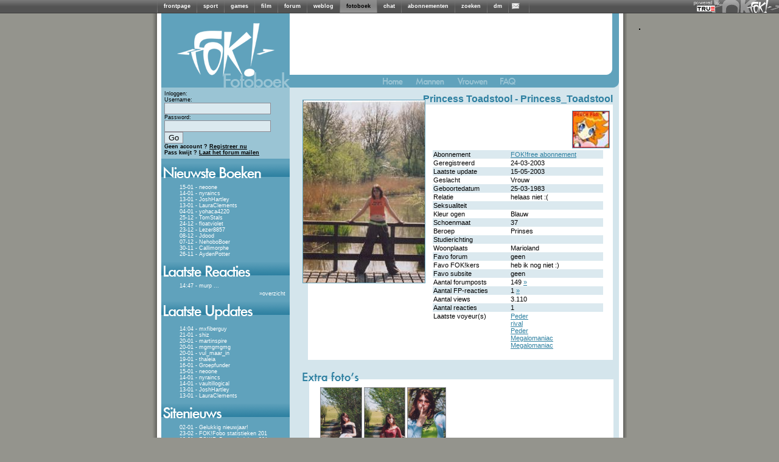

--- FILE ---
content_type: text/html; charset=iso-8859-15
request_url: https://fotoboek.fok.nl/Princess_Toadstool
body_size: 7301
content:
<!DOCTYPE html PUBLIC "-//W3C//DTD XHTML 1.0 Transitional//EN" "https://www.w3.org/TR/xhtml1/DTD/xhtml1-transitional.dtd">
<html xmlns="https://www.w3.org/1999/xhtml" xml:lang="nl" lang="nl">
	<head>
		<title>FOK!profiel van Princess_Toadstool / FOK!fotoboek</title>
		<link href="https://i.fokzine.net/fot/Blue_moon/ext/style.css?201310211" rel="stylesheet" type="text/css" />
		<link href="//i.fokzine.net/core/j/fancybox/jquery.fancybox-1.3.1.css?201310212" rel="stylesheet" type="text/css" />

		<base href="https://fotoboek.fok.nl/" />
		<script type="text/javascript">var basehref="https://fotoboek.fok.nl/";var imageloc="https://i.fokzine.net/fot/Blue_moon/i";</script>
		<script type="text/javascript" src="//i.fokzine.net/core/j/jquery.1.5.0.min.js?20131021"></script>
		<script type="text/javascript" src="//i.fokzine.net/core/j/fancybox/jquery.fancybox-1.3.1.pack.js?20131021"></script>
		<script type="text/javascript" src="//i.fokzine.net/core/j/fancybox/jquery.easing-1.3.pack.js?20131021"></script>
		<script type="text/javascript" src="//i.fokzine.net/core/j/fancybox/jquery.mousewheel-3.0.2.pack.js?20131021"></script>
		<script type="text/javascript" src="https://i.fokzine.net/fot/Blue_moon/ext/editor.js?20131021"></script>
		<script type="text/javascript" src="https://i.fokzine.net/fot/Blue_moon/ext/popup.js?20131021"></script>        
		<script type='text/javascript' src="https://i.fokzine.net/fot/Blue_moon/ext/functions.js?20131021"></script>
		<meta http-equiv="X-UA-Compatible" content="IE=7">
		<link rel="shortcut icon" type="image/x-icon" href="https://fok.nl/favicon.ico">
	</head>
	<body>
<div class="topbarWrapper" style="width:100%;background:#606060 url(//i.fokzine.net/fok/bar/swtb_dark.png);border-bottom:solid 1px #3c3c3c;height:21px;" id="navbar" class="navbar" ><div class="topbarLogoWrapper" style="width:100%;height:21px;background:transparent url(//i.fokzine.net/fok/bar/swtb_sign.png) no-repeat top right;text-align:center;"><table class="topbarButtonsTable" border="0" cellspacing="0" cellpadding="0" style="margin:0 auto;;border:none;background:transparent;border-collapse:collapse;height:21px;overflow:hidden;width:765px"><tr><td class="topbarSeperator" style="padding:0px;"><img height="21" alt="|" src="//i.fokzine.net/fok/bar/swtb_sep.png" width="1" /></td><td style="padding:0px 10px;" id="navbar-frontpage"><a  rel="ext" style="color:#ffffff;font-family:Tahoma,sans-serif;font-size:9px;font-weight:bold;text-decoration:none" href="https://frontpage.fok.nl">frontpage</a></td><td class="topbarSeperator" style="padding:0px;"><img height="21" alt="|" src="//i.fokzine.net/fok/bar/swtb_sep.png" width="1" /></td><td style="padding:0px 10px;" id="navbar-sport"><a  rel="ext" style="color:#ffffff;font-family:Tahoma,sans-serif;font-size:9px;font-weight:bold;text-decoration:none" href="https://sport.fok.nl">sport</a></td><td class="topbarSeperator" style="padding:0px;"><img height="21" alt="|" src="//i.fokzine.net/fok/bar/swtb_sep.png" width="1" /></td><td style="padding:0px 10px;" id="navbar-games"><a  rel="ext" style="color:#ffffff;font-family:Tahoma,sans-serif;font-size:9px;font-weight:bold;text-decoration:none" href="https://games.fok.nl">games</a></td><td class="topbarSeperator" style="padding:0px;"><img height="21" alt="|" src="//i.fokzine.net/fok/bar/swtb_sep.png" width="1" /></td><td style="padding:0px 10px;" id="navbar-film"><a  rel="ext" style="color:#ffffff;font-family:Tahoma,sans-serif;font-size:9px;font-weight:bold;text-decoration:none" href="https://film.fok.nl">film</a></td><td class="topbarSeperator" style="padding:0px;"><img height="21" alt="|" src="//i.fokzine.net/fok/bar/swtb_sep.png" width="1" /></td><td style="padding:0px 10px;" id="navbar-forum"><a  rel="ext" style="color:#ffffff;font-family:Tahoma,sans-serif;font-size:9px;font-weight:bold;text-decoration:none" href="https://forum.fok.nl">forum</a></td><td class="topbarSeperator" style="padding:0px;"><img height="21" alt="|" src="//i.fokzine.net/fok/bar/swtb_sep.png" width="1" /></td><td style="padding:0px 10px;" id="navbar-weblog"><a  rel="ext" style="color:#ffffff;font-family:Tahoma,sans-serif;font-size:9px;font-weight:bold;text-decoration:none" href="https://weblog.fok.nl">weblog</a></td><td class="topbarSeperator" style="padding:0px;"><img height="21" alt="|" src="//i.fokzine.net/fok/bar/swtb_sep.png" width="1" /></td><td style="padding:0px 10px;background-image:url(//i.fokzine.net/fok/bar/swtb_light.png);" id="navbar-fotoboek"><a  style="color:#000000;font-family:Tahoma,sans-serif;font-size:9px;font-weight:bold;text-decoration:none" href="https://fotoboek.fok.nl">fotoboek</a></td><td class="topbarSeperator" style="padding:0px;"><img height="21" alt="|" src="//i.fokzine.net/fok/bar/swtb_sep.png" width="1" /></td><td style="padding:0px 10px;" id="navbar-chat"><a  rel="ext" style="color:#ffffff;font-family:Tahoma,sans-serif;font-size:9px;font-weight:bold;text-decoration:none" href="https://irc.fok.nl">chat</a></td><td class="topbarSeperator" style="padding:0px;"><img height="21" alt="|" src="//i.fokzine.net/fok/bar/swtb_sep.png" width="1" /></td><td style="padding:0px 10px;" id="navbar-abonnementen"><a  rel="ext" style="color:#ffffff;font-family:Tahoma,sans-serif;font-size:9px;font-weight:bold;text-decoration:none" href="https://shop.fok.nl">abonnementen</a></td><td class="topbarSeperator" style="padding:0px;"><img height="21" alt="|" src="//i.fokzine.net/fok/bar/swtb_sep.png" width="1" /></td><td style="padding:0px 10px;" id="navbar-zoeken"><a  rel="ext" style="color:#ffffff;font-family:Tahoma,sans-serif;font-size:9px;font-weight:bold;text-decoration:none" href="https://zoeken.fok.nl">zoeken</a></td><td class="topbarSeperator" style="padding:0px;"><img height="21" alt="|" src="//i.fokzine.net/fok/bar/swtb_sep.png" width="1" /></td><td style="padding:0px 10px;" id="navbar-dm"><a  rel="ext" style="color:#ffffff;font-family:Tahoma,sans-serif;font-size:9px;font-weight:bold;text-decoration:none" href="https://dm.fok.nl">dm</a></td><td class="topbarSeperator" style="padding:0px;"><img height="21" alt="|" src="//i.fokzine.net/fok/bar/swtb_sep.png" width="1" /></td><td style="padding:0px 10px;" id="navbar-pm"><a  rel="ext" style="color:#ffffff;font-family:Tahoma,sans-serif;font-size:9px;font-weight:bold;text-decoration:none" href="https://messages.fok.nl">
<span style="padding-left:10px;position:relative;" id="pm_icon"><img border="0" style="position:absolute;left:-5px;top:0;" src="//i.fokzine.net/pm_media/swtb_no_pm.png" alt="(0)" title="Er zijn geen ongelezen berichten"/>&nbsp;</span></a></td><td class="topbarSeperator" style="padding:0px;"><img height="21" alt="|" src="//i.fokzine.net/fok/bar/swtb_sep.png" width="1" /></td><td style="width:100%;" class="tdfiller">&nbsp;</td></tr></table></div><div class="topbarTrueHolder" style="position:absolute;top:1px;right:98px;"><a class="topbarTrueLogo" href="https://www.true.nl/webhosting/dedicated-server/" title="Dedicated server" rel="external"><img src="//i.fokzine.net/core/i/true_small_topbar.png" width="42" height="18" alt="Dedicated server" title="FOK! wordt gehost op een dedicated server bij True" style="border:0;"><span style="display:block;height:0;width:0;text-indent:-99999px;overflow:hidden;">Dedicated server</span></a></div></div>
<div id="holder">

			<div id="content"><script language='JavaScript' type='text/javascript' src="https://i.fokzine.net/fot/Blue_moon/ext/resizeimage.js?"></script>
<div class="sidebar">
	<a href="https://fotoboek.fok.nl/" title="FOK!Fotoboek">
	<img src="https://i.fokzine.net/fot/Blue_moon/i/sidebar_kopa.gif" alt=""/><br/><img src="https://i.fokzine.net/fot/Blue_moon/i/sidebar_kopb.gif" alt="FOK!Fotoboek"/></a>
	<!--[if lte IE 6]>
	<div class="sidebartable">
	Je gebruikt Internet Explorer 6.  Dit is een erg oude browser.  We raden je aan te <a href="http://www.microsoft.com/windows/internet-explorer/download-ie.aspx" target="_blank">upgraden naar een nieuwe versie</a>
	<br /><br />
	</div>
	<![endif]-->
	<div class="loginblock">
					Inloggen:
			<div class="loginsubblock">
			<form name="login" method="post" action="https://fotoboek.fok.nl/">
			Username:<br/><input type="text" name="Username"/><br/>
			Password:<br/><input type="password" name="Password"/> <input type="submit" name="loginsubmit" value="Go"/>
			<input type="hidden" name="Save_login" value="TRUE"/>
			<input type="hidden" name="Expire_time" value="0"/>
			<br/>
			<input type="hidden" name="sid" value="65ec391450ad115416969d75027da6dc" /></form>
			</div>
			<b>Geen account ? <a href="https://forum.fok.nl/user/register">Registreer nu</a></b><br/>
			<b>Pass kwijt ? <a href="https://forum.fok.nl/user/passmailer">Laat het forum mailen</a></b>

			</div>
			<div class="sidebartable">
			<img src="https://i.fokzine.net/fot/Blue_moon/i/sidebar_nieuwsteboeken.gif" alt=""/>
			<div class="sidebartext">
									<div class="trackeritem"> <a href="neoone" title="Ga naar het fotoboek van neoone">15-01 - neoone</a></div>
									<div class="trackeritem"> <a href="nyraincs" title="Ga naar het fotoboek van nyraincs">14-01 - nyraincs</a></div>
									<div class="trackeritem"> <a href="JoshHartley" title="Ga naar het fotoboek van JoshHartley">13-01 - JoshHartley</a></div>
									<div class="trackeritem"> <a href="LauraClements" title="Ga naar het fotoboek van LauraClements">13-01 - LauraClements</a></div>
									<div class="trackeritem"> <a href="yohaca4220" title="Ga naar het fotoboek van yohaca4220">04-01 - yohaca4220</a></div>
									<div class="trackeritem"> <a href="TomStals" title="Ga naar het fotoboek van TomStals">25-12 - TomStals</a></div>
									<div class="trackeritem"> <a href="floatviolet" title="Ga naar het fotoboek van floatviolet">24-12 - floatviolet</a></div>
									<div class="trackeritem"> <a href="Lezer8857" title="Ga naar het fotoboek van Lezer8857">23-12 - Lezer8857</a></div>
									<div class="trackeritem"> <a href="Jdood" title="Ga naar het fotoboek van Jdood">08-12 - Jdood</a></div>
									<div class="trackeritem"> <a href="NehoboBoer" title="Ga naar het fotoboek van NehoboBoer">07-12 - NehoboBoer</a></div>
									<div class="trackeritem"> <a href="Callimorphe" title="Ga naar het fotoboek van Callimorphe">30-11 - Callimorphe</a></div>
									<div class="trackeritem"> <a href="AydenPotter" title="Ga naar het fotoboek van AydenPotter">26-11 - AydenPotter</a></div>
				
			</div>
		</div>
				<div class="sidebartable">
		<a href="lastreplies" title="Laatste reacties"><img src="https://i.fokzine.net/fot/Blue_moon/i/sidebar_laatstereacties.gif" alt="" border="0" /></a>
		<div class="sidebartext">
					<div class="trackeritem"><a href="murp" title="Ga naar het fotoboek van murp">14:47 - murp</a> <a href="murp#3152252" title="Ga naar de laatste reactie bij murp">...</a></div>
				<div class="checkbreed" style="margin-top:3px;margin-right:5px;"><a>&raquo;</a><a href="lastreplies" title="Laatste reacties">overzicht</a></div>
		</div>
		</div>
				<div class="sidebartable">
		<img src="https://i.fokzine.net/fot/Blue_moon/i/sidebar_laatsteupdates.gif" alt="" />
		<div class="sidebartext">

					<div class="trackeritem"><a href="mxfiberguy" title="Ga naar het fotoboek van mxfiberguy">14:04 - mxfiberguy</a></div>
					<div class="trackeritem"><a href="shiz" title="Ga naar het fotoboek van shiz">21-01 - shiz</a></div>
					<div class="trackeritem"><a href="martinspire" title="Ga naar het fotoboek van martinspire">20-01 - martinspire</a></div>
					<div class="trackeritem"><a href="mgmgmgmg" title="Ga naar het fotoboek van mgmgmgmg">20-01 - mgmgmgmg</a></div>
					<div class="trackeritem"><a href="vul_maar_in" title="Ga naar het fotoboek van vul_maar_in">20-01 - vul_maar_in</a></div>
					<div class="trackeritem"><a href="thaleia" title="Ga naar het fotoboek van thaleia">19-01 - thaleia</a></div>
					<div class="trackeritem"><a href="Groepfunder" title="Ga naar het fotoboek van Groepfunder">16-01 - Groepfunder</a></div>
					<div class="trackeritem"><a href="neoone" title="Ga naar het fotoboek van neoone">15-01 - neoone</a></div>
					<div class="trackeritem"><a href="nyraincs" title="Ga naar het fotoboek van nyraincs">14-01 - nyraincs</a></div>
					<div class="trackeritem"><a href="vaultillogical" title="Ga naar het fotoboek van vaultillogical">14-01 - vaultillogical</a></div>
					<div class="trackeritem"><a href="JoshHartley" title="Ga naar het fotoboek van JoshHartley">13-01 - JoshHartley</a></div>
					<div class="trackeritem"><a href="LauraClements" title="Ga naar het fotoboek van LauraClements">13-01 - LauraClements</a></div>
		
		</div>
		</div>
	
			<div class="sidebartable">
		<img src="https://i.fokzine.net/fot/Blue_moon/i/sidebar_sitenieuws.gif" alt="" />
		<div class="sidebartext">
					<div class="trackeritem"><a href="index/92" title="Nieuwsbericht">02-01 - Gelukkig nieuwjaar!</a></div>
					<div class="trackeritem"><a href="index/91" title="Nieuwsbericht">23-02 - FOK!Fobo statistieken 201</a></div>
					<div class="trackeritem"><a href="index/90" title="Nieuwsbericht">18-01 - FOK!FoBo statistieken 201</a></div>
					<div class="trackeritem"><a href="index/89" title="Nieuwsbericht">25-12 - Fijne kerstdagen!</a></div>
					<div class="trackeritem"><a href="index/88" title="Nieuwsbericht">23-02 - FOK!fobo statistieken 201</a></div>
					<div class="trackeritem"><a href="index/86" title="Nieuwsbericht">01-01 - Gelukkig nieuwjaar!</a></div>
					<div class="trackeritem"><a href="index/85" title="Nieuwsbericht">08-10 - Het mooiste fotoboek?</a></div>
					<div class="trackeritem"><a href="index/84" title="Nieuwsbericht">24-08 - Gefeliciteerd olympiërs!</a></div>
					<div class="trackeritem"><a href="index/83" title="Nieuwsbericht">23-06 - Het is zomer!</a></div>
					<div class="trackeritem"><a href="index/82" title="Nieuwsbericht">05-05 - Bevrijdingsdag!</a></div>
					<div class="trackeritem"><a href="index/81" title="Nieuwsbericht">05-04 - Ga jij stemmen op 6 april</a></div>
					<div class="trackeritem"><a href="index/80" title="Nieuwsbericht">17-02 - Hoe was jouw Valentijnsda</a></div>
				</div></div>
					<div class="sidebartable">
			<img src="https://i.fokzine.net/fot/Blue_moon/i/sidebar_zoeken.gif" alt="" />
			<div class="sidebartext">
			<div style="margin-left:10px;">
			<form name="search" method="post" action="search">
			<input style="width:125px;" type="text" name="username"/>
			<input type="submit" name="submit" value="Go"/>
			<input type="hidden" value="username" name="searchtype"/>
			<input type="hidden" name="sid" value="65ec391450ad115416969d75027da6dc" /></form>


			<a style="margin-left:3px;" href="search">Gedetailleerd zoeken</a>
			</div>
			</div>
		</div>
		<img src="https://i.fokzine.net/fot/Blue_moon/i/statistieken_boven.gif" alt=""/><div class="sidebartext_stats">Aantal gebruikers: 229362<br />
		Aantal reacties: 3133020<br />
		Aantal foto's: 27273<br />
		Foto's in Mb: 2159120<br />
		</div>
		<div class="birthdaytable ">
						<div style="margin-left:32px;"><br/>Verjaardagen op 22-01:</div>
				<ul>
									<li><a href="-teun" title="Bezoek het fotoboek van -teun">-teun</a></li>
									<li><a href="-torito-" title="Bezoek het fotoboek van -torito-">-torito-</a></li>
									<li><a href="250lm" title="Bezoek het fotoboek van 250lm">250lm</a></li>
									<li><a href="2Sweet" title="Bezoek het fotoboek van 2Sweet">2Sweet</a></li>
									<li><a href="Amphoria" title="Bezoek het fotoboek van Amphoria">Amphoria</a></li>
									<li><a href="anT00Nie" title="Bezoek het fotoboek van anT00Nie">anT00Nie</a></li>
									<li><a href="Appie_HK" title="Bezoek het fotoboek van Appie_HK">Appie_HK</a></li>
									<li><a href="arend2201" title="Bezoek het fotoboek van arend2201">arend2201</a></li>
									<li><a href="ArwenLune" title="Bezoek het fotoboek van ArwenLune">ArwenLune</a></li>
									<li><a href="Awakening" title="Bezoek het fotoboek van Awakening">Awakening</a></li>
									<li><a href="Bacotim" title="Bezoek het fotoboek van Bacotim">Bacotim</a></li>
									<li><a href="Brutus2k" title="Bezoek het fotoboek van Brutus2k">Brutus2k</a></li>
									<li><a href="Buitenspeler" title="Bezoek het fotoboek van Buitenspeler">Buitenspeler</a></li>
									<li><a href="burkabitch" title="Bezoek het fotoboek van burkabitch">burkabitch</a></li>
									<li><a href="Carlaa" title="Bezoek het fotoboek van Carlaa">Carlaa</a></li>
									<li><a href="CBRemy" title="Bezoek het fotoboek van CBRemy">CBRemy</a></li>
									<li><a href="Charkenzo" title="Bezoek het fotoboek van Charkenzo">Charkenzo</a></li>
									<li><a href="Cicero" title="Bezoek het fotoboek van Cicero">Cicero</a></li>
									<li><a href="CodeWhere" title="Bezoek het fotoboek van CodeWhere">CodeWhere</a></li>
									<li><a href="DaanKreek" title="Bezoek het fotoboek van DaanKreek">DaanKreek</a></li>
									<li><a href="debrohan" title="Bezoek het fotoboek van debrohan">debrohan</a></li>
									<li><a href="DiamontGirl" title="Bezoek het fotoboek van DiamontGirl">DiamontGirl</a></li>
									<li><a href="djwaco" title="Bezoek het fotoboek van djwaco">djwaco</a></li>
									<li><a href="Dlanod" title="Bezoek het fotoboek van Dlanod">Dlanod</a></li>
									<li><a href="Draakje1980" title="Bezoek het fotoboek van Draakje1980">Draakje1980</a></li>
									<li><a href="Drive-By-Shooters" title="Bezoek het fotoboek van Drive-By-Shooters">Drive-By-Shooters</a></li>
									<li><a href="Dya" title="Bezoek het fotoboek van Dya">Dya</a></li>
									<li><a href="dycto" title="Bezoek het fotoboek van dycto">dycto</a></li>
									<li><a href="Eitjes" title="Bezoek het fotoboek van Eitjes">Eitjes</a></li>
									<li><a href="EMW" title="Bezoek het fotoboek van EMW">EMW</a></li>
									<li><a href="Evil-Cherry" title="Bezoek het fotoboek van Evil-Cherry">Evil-Cherry</a></li>
									<li><a href="EyeV" title="Bezoek het fotoboek van EyeV">EyeV</a></li>
									<li><a href="FBRacing" title="Bezoek het fotoboek van FBRacing">FBRacing</a></li>
									<li><a href="FFHJ" title="Bezoek het fotoboek van FFHJ">FFHJ</a></li>
									<li><a href="Fokky" title="Bezoek het fotoboek van Fokky">Fokky</a></li>
									<li><a href="Framboosie" title="Bezoek het fotoboek van Framboosie">Framboosie</a></li>
									<li><a href="friemelaar" title="Bezoek het fotoboek van friemelaar">friemelaar</a></li>
									<li><a href="Gaddle" title="Bezoek het fotoboek van Gaddle">Gaddle</a></li>
									<li><a href="GeefZonNu" title="Bezoek het fotoboek van GeefZonNu">GeefZonNu</a></li>
									<li><a href="Geelgeval" title="Bezoek het fotoboek van Geelgeval">Geelgeval</a></li>
									<li><a href="gibbon" title="Bezoek het fotoboek van gibbon">gibbon</a></li>
									<li><a href="gouderak" title="Bezoek het fotoboek van gouderak">gouderak</a></li>
									<li><a href="grandmommy" title="Bezoek het fotoboek van grandmommy">grandmommy</a></li>
									<li><a href="Gutterball" title="Bezoek het fotoboek van Gutterball">Gutterball</a></li>
									<li><a href="Hein_landmijn" title="Bezoek het fotoboek van Hein_landmijn">Hein_landmijn</a></li>
									<li><a href="ik_haat_junks" title="Bezoek het fotoboek van ik_haat_junks">ik_haat_junks</a></li>
									<li><a href="Invisible_Girl" title="Bezoek het fotoboek van Invisible_Girl">Invisible_Girl</a></li>
									<li><a href="jasmine21" title="Bezoek het fotoboek van jasmine21">jasmine21</a></li>
									<li><a href="JeroenLucas" title="Bezoek het fotoboek van JeroenLucas">JeroenLucas</a></li>
									<li><a href="JolandaHout" title="Bezoek het fotoboek van JolandaHout">JolandaHout</a></li>
									<li><a href="kaiser" title="Bezoek het fotoboek van kaiser">kaiser</a></li>
									<li><a href="Klaaz" title="Bezoek het fotoboek van Klaaz">Klaaz</a></li>
									<li><a href="LadyFCDB" title="Bezoek het fotoboek van LadyFCDB">LadyFCDB</a></li>
									<li><a href="Lady_Manise" title="Bezoek het fotoboek van Lady_Manise">Lady_Manise</a></li>
									<li><a href="liessa" title="Bezoek het fotoboek van liessa">liessa</a></li>
									<li><a href="lkeijmel" title="Bezoek het fotoboek van lkeijmel">lkeijmel</a></li>
									<li><a href="Lyra" title="Bezoek het fotoboek van Lyra">Lyra</a></li>
									<li><a href="M12" title="Bezoek het fotoboek van M12">M12</a></li>
									<li><a href="Madsick" title="Bezoek het fotoboek van Madsick">Madsick</a></li>
									<li><a href="marhem" title="Bezoek het fotoboek van marhem">marhem</a></li>
									<li><a href="MaTriCX" title="Bezoek het fotoboek van MaTriCX">MaTriCX</a></li>
									<li><a href="Mc_Diesel" title="Bezoek het fotoboek van Mc_Diesel">Mc_Diesel</a></li>
									<li><a href="Meeg" title="Bezoek het fotoboek van Meeg">Meeg</a></li>
									<li><a href="Mello" title="Bezoek het fotoboek van Mello">Mello</a></li>
									<li><a href="Mennosson" title="Bezoek het fotoboek van Mennosson">Mennosson</a></li>
									<li><a href="Merida" title="Bezoek het fotoboek van Merida">Merida</a></li>
									<li><a href="Micky" title="Bezoek het fotoboek van Micky">Micky</a></li>
									<li><a href="Micky505" title="Bezoek het fotoboek van Micky505">Micky505</a></li>
									<li><a href="missaqua" title="Bezoek het fotoboek van missaqua">missaqua</a></li>
									<li><a href="Momma" title="Bezoek het fotoboek van Momma">Momma</a></li>
									<li><a href="mrfrosty" title="Bezoek het fotoboek van mrfrosty">mrfrosty</a></li>
									<li><a href="MrFrosty007" title="Bezoek het fotoboek van MrFrosty007">MrFrosty007</a></li>
									<li><a href="Natas-cha" title="Bezoek het fotoboek van Natas-cha">Natas-cha</a></li>
									<li><a href="nineke" title="Bezoek het fotoboek van nineke">nineke</a></li>
									<li><a href="Not_Like_You" title="Bezoek het fotoboek van Not_Like_You">Not_Like_You</a></li>
									<li><a href="PalmBeer" title="Bezoek het fotoboek van PalmBeer">PalmBeer</a></li>
									<li><a href="pcinfo" title="Bezoek het fotoboek van pcinfo">pcinfo</a></li>
									<li><a href="PHoving" title="Bezoek het fotoboek van PHoving">PHoving</a></li>
									<li><a href="PieKeej" title="Bezoek het fotoboek van PieKeej">PieKeej</a></li>
									<li><a href="Plamuur" title="Bezoek het fotoboek van Plamuur">Plamuur</a></li>
									<li><a href="Powwow" title="Bezoek het fotoboek van Powwow">Powwow</a></li>
									<li><a href="PurpleSky" title="Bezoek het fotoboek van PurpleSky">PurpleSky</a></li>
									<li><a href="QAZ" title="Bezoek het fotoboek van QAZ">QAZ</a></li>
									<li><a href="qwerty_34" title="Bezoek het fotoboek van qwerty_34">qwerty_34</a></li>
									<li><a href="r-03" title="Bezoek het fotoboek van r-03">r-03</a></li>
									<li><a href="Raspoetin." title="Bezoek het fotoboek van Raspoetin.">Raspoetin.</a></li>
									<li><a href="rene.vervuurt" title="Bezoek het fotoboek van rene.vervuurt">rene.vervuurt</a></li>
									<li><a href="Riker" title="Bezoek het fotoboek van Riker">Riker</a></li>
									<li><a href="rindert" title="Bezoek het fotoboek van rindert">rindert</a></li>
									<li><a href="RiVoW" title="Bezoek het fotoboek van RiVoW">RiVoW</a></li>
									<li><a href="sepi" title="Bezoek het fotoboek van sepi">sepi</a></li>
									<li><a href="sick-mind" title="Bezoek het fotoboek van sick-mind">sick-mind</a></li>
									<li><a href="Spartak" title="Bezoek het fotoboek van Spartak">Spartak</a></li>
									<li><a href="Spineles" title="Bezoek het fotoboek van Spineles">Spineles</a></li>
									<li><a href="Sterrestof" title="Bezoek het fotoboek van Sterrestof">Sterrestof</a></li>
									<li><a href="stoer9" title="Bezoek het fotoboek van stoer9">stoer9</a></li>
									<li><a href="SuiFeiFei" title="Bezoek het fotoboek van SuiFeiFei">SuiFeiFei</a></li>
									<li><a href="sweet_funeral" title="Bezoek het fotoboek van sweet_funeral">sweet_funeral</a></li>
									<li><a href="S_" title="Bezoek het fotoboek van S_">S_</a></li>
									<li><a href="T-Bass" title="Bezoek het fotoboek van T-Bass">T-Bass</a></li>
									<li><a href="Thundercat600" title="Bezoek het fotoboek van Thundercat600">Thundercat600</a></li>
									<li><a href="Tifosi" title="Bezoek het fotoboek van Tifosi">Tifosi</a></li>
									<li><a href="Tinkerbel_elf" title="Bezoek het fotoboek van Tinkerbel_elf">Tinkerbel_elf</a></li>
									<li><a href="Tridents" title="Bezoek het fotoboek van Tridents">Tridents</a></li>
									<li><a href="Unstable_Element" title="Bezoek het fotoboek van Unstable_Element">Unstable_Element</a></li>
									<li><a href="Vlindertje87" title="Bezoek het fotoboek van Vlindertje87">Vlindertje87</a></li>
									<li><a href="volvo850man" title="Bezoek het fotoboek van volvo850man">volvo850man</a></li>
									<li><a href="vosotros" title="Bezoek het fotoboek van vosotros">vosotros</a></li>
									<li><a href="Webkabouter" title="Bezoek het fotoboek van Webkabouter">Webkabouter</a></li>
									<li><a href="window" title="Bezoek het fotoboek van window">window</a></li>
									<li><a href="woett" title="Bezoek het fotoboek van woett">woett</a></li>
									<li><a href="yasmin_dolcel" title="Bezoek het fotoboek van yasmin_dolcel">yasmin_dolcel</a></li>
									<li><a href="yennasek22" title="Bezoek het fotoboek van yennasek22">yennasek22</a></li>
									<li><a href="Zeiknix" title="Bezoek het fotoboek van Zeiknix">Zeiknix</a></li>
								</ul>

		
	<div class="sidebartext_stats"><sub><br/>
			All content &copy; 1999-2026 FOK!<br />

<div id="crite" style="padding-top:20px;"></div>

						<br /><a style="color:#000;" href="https://frontpage.fok.nl/page/google_analytics">disclaimer</a>
		</sub><br/>
		</div></div><img style="margin-left:12px;" src="https://i.fokzine.net/fot/Blue_moon/i/statistieken_onder.gif" alt=""/></div>
<div class="title1">
<img src="https://i.fokzine.net/fot/Blue_moon/i/headertop_a.gif" alt=""/><img src="https://i.fokzine.net/fot/Blue_moon/i/headertop_b.gif" alt=""/>
</div>
<div class="topbuttons">
	<a href="https://fotoboek.fok.nl/" title="Terug naar het FOK!fotoboek"><img src="https://i.fokzine.net/fot/Blue_moon/i/home_off.gif" alt="Terug naar het FOK!fotoboek" /></a>
	<a href="mannen" title="Bekijk de mannen in het FOK!fotoboek"><img src="https://i.fokzine.net/fot/Blue_moon/i/mannen_off.gif" alt="Bekijk de mannen in het FOK!fotoboek" /></a>
	<a href="vrouwen" title="Bekijk de vrouwen in het FOK!fotoboek"><img src="https://i.fokzine.net/fot/Blue_moon/i/vrouwen_off.gif" alt="Bekijk de vrouwen in het FOK!fotoboek"/></a>
		<a href="faq"><img src="https://i.fokzine.net/fot/Blue_moon/i/FAQ.gif" alt="FAQ" title="FAQ"/></a>
	</div><div class="rightcolumnheader">
		<div class="profileinfo">

			<div class="username">Princess Toadstool -  <a href="https://fotoboek.fok.nl/Princess_Toadstool">Princess_Toadstool</a></div>
			<div class="userhoekje">
				<div class="userpicture">
											<img src="https://i.fok.nl/userpics/51462/51462.jpg?time=1053032105" alt="userpicture"/>
					
				</div>
   									<div class="profileicon"><img height=60 width=60 src="https://i.fok.nl/usericons/51462/affpeach.jpg" alt="webicon"/></div>
								<div class="userinfotable">
<table border="0">
	                    
                        
                                                        				        
			    
				<tr ><td class="tddonker"  valign="top">Abonnement </td><td class="tddonker" ><a href="http://www.fok.nl/shop/" target="_blank" title="bekijk de voordelen van een abonnement en steun FOK!">FOK!free abonnement</a> </td></tr>
		                    
        
                                                        				        
			    
				<tr ><td class="tdlicht"  valign="top">Geregistreerd </td><td class="tdlicht" >24-03-2003 </td></tr>
		                    
        
                                                        				        
			    
				<tr ><td class="tddonker"  valign="top">Laatste update </td><td class="tddonker" >15-05-2003 </td></tr>
		                    
        
                                                                                                        				        
			    
				<tr ><td class="tdlicht"  valign="top">Geslacht </td><td class="tdlicht" >Vrouw </td></tr>
		                    
        
                                                        				        
			    
				<tr ><td class="tddonker"  valign="top">Geboortedatum </td><td class="tddonker" >25-03-1983 </td></tr>
		                    
        
                                                        				        
			    
				<tr ><td class="tdlicht"  valign="top">Relatie </td><td class="tdlicht" >helaas niet :( </td></tr>
		                    
        
                                                        				        
			    
				<tr ><td class="tddonker"  valign="top">Seksualiteit </td><td class="tddonker" > </td></tr>
		                    
        
                                                        				        
			    
				<tr ><td class="tdlicht"  valign="top">Kleur ogen </td><td class="tdlicht" >Blauw </td></tr>
		                    
        
                                                        				        
			    
				<tr ><td class="tddonker"  valign="top">Schoenmaat </td><td class="tddonker" >37 </td></tr>
		                    
        
                                                        				        
			    
				<tr ><td class="tdlicht"  valign="top">Beroep </td><td class="tdlicht" >Prinses </td></tr>
		                    
        
                                                        				        
			    
				<tr ><td class="tddonker"  valign="top">Studierichting </td><td class="tddonker" > </td></tr>
		                    
        
                                                        				        
			    
				<tr ><td class="tdlicht"  valign="top">Woonplaats </td><td class="tdlicht" >Marioland </td></tr>
		                    
        
                                                                                                        				        
			    
				<tr ><td class="tddonker"  valign="top">Favo forum </td><td class="tddonker" >geen </td></tr>
		                    
        
                                                        				        
			    
				<tr ><td class="tdlicht"  valign="top">Favo FOK!kers </td><td class="tdlicht" >heb ik nog niet :) </td></tr>
		                    
        
                        	                                                                            				        
			    
				<tr ><td class="tddonker"  valign="top">Favo subsite </td><td class="tddonker" >geen </td></tr>
		                    
        
                                                                                        				        
			    
				<tr ><td class="tdlicht"  valign="top">Aantal forumposts </td><td class="tdlicht" >149 <a href="https://forum.fok.nl/user/history/51462">&raquo;</a></td></tr>
		                    
        
                                                                                        				        
			    
				<tr ><td class="tddonker"  valign="top">Aantal FP-reacties </td><td class="tddonker" >1 <a href="https://frontpage.fok.nl/user/history/51462">&raquo;</a></td></tr>
		                    
        
                                                        				        
			    
				<tr ><td class="tdlicht"  valign="top">Aantal views </td><td class="tdlicht" >3.110 </td></tr>
		                    
        
                                                        				        
			    
				<tr ><td class="tddonker"  valign="top">Aantal reacties </td><td class="tddonker" >1 </td></tr>
		                    
        
                                                                            				        
			    
				<tr ><td class="tdlicht"  valign="top">Laatste voyeur(s) </td><td class="tdlicht" ><a href="/Peder">Peder</a><br /><a href="/rival">rival</a><br /><a href="/Peder">Peder</a><br /><a href="/Megalomaniac">Megalomaniac</a><br /><a href="/Megalomaniac">Megalomaniac</a> </td></tr>
		        
                    
    
</table>
</div>			</div>
					<div class="extrapictures">
				<script type="text/javascript" src="https://i.fokzine.net/fot/Blue_moon/ext/popup.js"></script>
				<img class="extraimageheader" src="https://i.fokzine.net/fot/Blue_moon/i/profiel_extrafotos.gif" alt=""/>
				<div class="extrapicturesholder">
					<div style="float:right">
					</div>
					                                        <a class="userimage" rel="extrapics" href="https://i.fok.nl/userpics/51462/51462_23648452.jpg"><img src="https://i.fok.nl/userpics/51462/51462_23648452.jpg" style="border:1px solid #8D8C94;height:100px;" alt="ook ik" title="ook ik" /></a>
					                                        <a class="userimage" rel="extrapics" href="https://i.fok.nl/userpics/51462/51462_lala.jpg"><img src="https://i.fok.nl/userpics/51462/51462_lala.jpg" style="border:1px solid #8D8C94;height:100px;" alt="ik dus weer" title="ik dus weer" /></a>
					                                        <a class="userimage" rel="extrapics" href="https://i.fok.nl/userpics/51462/51462_ikdus.jpg"><img src="https://i.fok.nl/userpics/51462/51462_ikdus.jpg" style="border:1px solid #8D8C94;height:100px;" alt="dit ben ik ook" title="dit ben ik ook" /></a>
									</div>
			</div>
					<div class="spuiselclass"><img src="https://i.fokzine.net/fot/Blue_moon/i/profiel_spuisels.gif" alt="spuisels"/></div>
					<div class="usertext">
				dit vul ik nog wel in <img src="https://images.fok.nl/s/smile.gif" width="15" height="15" alt="" />
			</div>
		
			<div class="dpsknopjes">
													<a href="https://forum.fok.nl/user/history/51462"><img border="0" src="https://i.fokzine.net/fot/Blue_moon/i/icon_forum.gif" title="Forum historie van Princess_Toadstool"/></a>
			<a href="https://frontpage.fok.nl/user/history/51462"><img border="0" src="https://i.fokzine.net/fot/Blue_moon/i/icon_fp.gif" title="Frontpage historie van Princess_Toadstool"/></a>
			<a href="https://rss.fok.nl/feeds/fotoboek/51462"><img border="0" src="https://i.fokzine.net/fot/Blue_moon/i/RSS.gif" title="Reacties van deze user in RSS feed"/></a>
					
		</div>
		</div>

		
	<div class="profilecloser"><img src="https://i.fokzine.net/fot/Blue_moon/i/profiel_onder.gif" alt=""/></div>

				<div style="width:728px;border:0px;position:absolute;bottom:20px;margin-left:-199px;">

</div>

		<div class="pagenav" style="padding-top:15px;">
			<img src="https://i.fokzine.net/fot/Blue_moon/i/pn/backmeergray.gif" alt="&lt;&lt;"/> <img src="https://i.fokzine.net/fot/Blue_moon/i/pn/backgray.gif" alt="&lt;&lt;"/>  <span>1</span> <img src="https://i.fokzine.net/fot/Blue_moon/i/pn/forwardgrijs.gif" alt="&gt;"/> <img src="https://i.fokzine.net/fot/Blue_moon/i/pn/forwardmeergrijs.gif" alt="&gt;"/> 
		</div>



	


	<div class="reactiekopje"><img src="https://i.fokzine.net/fot/Blue_moon/i/reacties_kopje.gif"/></div>
	
	<a name="top"></a>
	<form name="delete" method="post" action="user/51462">
<div class="reactieholder">
									
		<div class="reactie">
			<div class="reactieheader">
			<a style="float:left;margin-left:3px;font-weight:bold;font-size:12px; color:#000000" href="Werner90210">Werner90210</a>
							<a name="3150162"/> <a style="text-decoration: underline;" href="Princess_Toadstool/1/75#3150162">Gepost op</a> <a style="text-decoration:none;" href="Princess_Toadstool/1/75#3150162">17-01-2023 om 16:35</a> 				<a href="http://messages.fok.nl/compose.php?to=501648"><img alt="pm" src="https://i.fokzine.net/fot/Blue_moon/i/pm.gif"/></a>										<img src="https://i.fokzine.net/fot/Blue_moon/i/spacer.gif" alt=" "/>
			</div>
			<div class="reactieicon">
 									<span class="ondertitel"><br/></span>
																					<br/>
				
												</div>
									<div class="reactietekst">
									je hebt een leuke lach, mooie decolete en een lekker kontje...<br /><br />ja het mag gezegd worden toch.<br /><br />xxxxx
				</div>
						<div class="reactiefooter"></div>
		</div><div class="onderreactie">&nbsp;</div>

<input type="hidden" name="sid" value="65ec391450ad115416969d75027da6dc" /></form>


	<a name="replied"/>
	<div class="pagenav"/>
	<img src="https://i.fokzine.net/fot/Blue_moon/i/pn/backmeergray.gif" alt="&lt;&lt;"/> <img src="https://i.fokzine.net/fot/Blue_moon/i/pn/backgray.gif" alt="&lt;&lt;"/>  <span>1</span> <img src="https://i.fokzine.net/fot/Blue_moon/i/pn/forwardgrijs.gif" alt="&gt;"/> <img src="https://i.fokzine.net/fot/Blue_moon/i/pn/forwardmeergrijs.gif" alt="&gt;"/> 
	<a href="Princess_Toadstool#top"><img src="https://i.fokzine.net/fot/Blue_moon/i/pn/top.gif"/></a>
	</div>



	<script language='JavaScript' type='text/javascript'>user_images(false);</script>

</div>



			</div>
			 <div style="clear:both;padding-bottom:120px;">&nbsp;</div>


				</div>
                        		<div class="skyscraperding">    

</div>
		</div>
        
		<script src="https://www.google-analytics.com/urchin.js" type="text/javascript"></script><script type="text/javascript">_uacct = "UA-780335-4";urchinTracker();</script>
		
		<script type="text/javascript">
		
		var crite=	'<div style="color:#888;text-align:justify;padding:2px 5px;font-size:9px;" class="banner advertisement copyright">'
				+	'<!--googleoff: all-->DANK, LICENTIE EN AUTEURSRECHT: KOFFIE EN GEZELLIGHEID DOOR YVONNE, KOEKJES MET LIEFDE GEBAKKEN DOOR KNORRETJE, TOMELOZE INZET DOOR ITEEJER, ONVOORWAARDELIJKE LIEFDE DOOR JAYDEN EN ALICIA, DEVELOPMENT OVERZIEN ALS EEN BAAS DOOR BREULS. '
				+	' DE BRONCODE VAN FOK! IS GEHEEL BELANGELOOS BESCHIKBAAR GESTELD AAN, EN ONTWIKKELD VOOR FOK! DOOR BREULS, ZOEM, THE_TERMINATOR, ROONAAN, JUICYHIL, LIGHT, FAUX., FYAH, KNUT, RICKMANS, STEPHAN SCHMIDT, AIDAN LISTER, TOM BUSKENS, DVZ, HMAIL, HIGHLANDER EN DANNY (VERGETEN JE TE VERMELDEN? LAAT HET WETEN!), WAARVOOR DANK! - FOK! MAAKT ONDER MEER GEBRUIK VAN JQUERY, JQUERYUI, JWPLAYER, YUI, FANCYBOX, JGROWL, PHP, MYSQL, DBSIGHT, ANP, NOVUM, ZOOM.IN, PROSHOTS, FILMTOTAAL, WEERONLINE, KNMI, GAMEWALLPAPERS.COM, WEBADS, GOOGLEAP - HOSTING DOOR TRUE - FOK! BEDANKT ALLE VRIJWILLIGERS DIE FOK! MOGELIJK MAKEN EN ZICH GEHEEL BELANGELOOS INZETTEN VOOR DE TOFSTE SITE EN MEEST SOCIALE COMMUNITY VAN NEDERLAND - UITZONDERING OP VOORGAANDE ZIJN DELEN VAN DE BRONCODE DIE DOOR GLOWMOUSE VOOR FOK! ZIJN GESCHREVEN. <?php echo strtoupper($usersintopic); ?> - ZIE DE ALGEMENE VOORWAARDEN VOOR ONZE ALGEMENE VOORWAARDEN - ZIJN WE JE VERGETEN? MAIL OF MELD HET EVEN IN FB!  <!--googleon: all-->'
				+	'</div>';
		cr = document.getElementById("crite"); cr.innerHTML = crite;
		
		</script>
         
         		</body>

</html>

--- FILE ---
content_type: application/javascript
request_url: https://i.fokzine.net/fot/Blue_moon/ext/popup.js
body_size: -30
content:
function openPager(newLoc, newWidth, newHeight) {
	  
	    newWin = open("",newLoc,"scrollbars=no,resizable=no,status=no,height=" + newHeight + ",width=" + newWidth);
		newWin.resizeTo(newWidth,newHeight);
		newWin.focus();
}

jQuery(document).ready(function() {
    
    jQuery("a.userimage").fancybox({
        'transitionIn'      : 'elastic',
        'transitionOut'     : 'elastic',
        'titlePosition'     : 'over',
        'titleFormat'       : function(title, currentArray, currentIndex, currentOpts) {
            return '<span id="fancybox-title-over">Image ' + (currentIndex + 1) + ' / ' + currentArray.length + (title.length ? ' &nbsp; ' + title : '') + '</span>';
        }
    });
    
});

/*Voor linkjes met class fotolink ook een boxje*/
jQuery(document).ready(function() {
    
    jQuery("a.fotolink").fancybox({
        'transitionIn'      : 'elastic',
        'transitionOut'     : 'elastic',
        'titlePosition'     : 'over',
        'titleFormat'       : function(title, currentArray, currentIndex, currentOpts) {
            return '<span id="fancybox-title-over">Userimage ' + (currentIndex + 1) + ' / ' + currentArray.length + (title.length ? ' &nbsp; ' + title : '') + '</span>';
        }
    });
    
});
